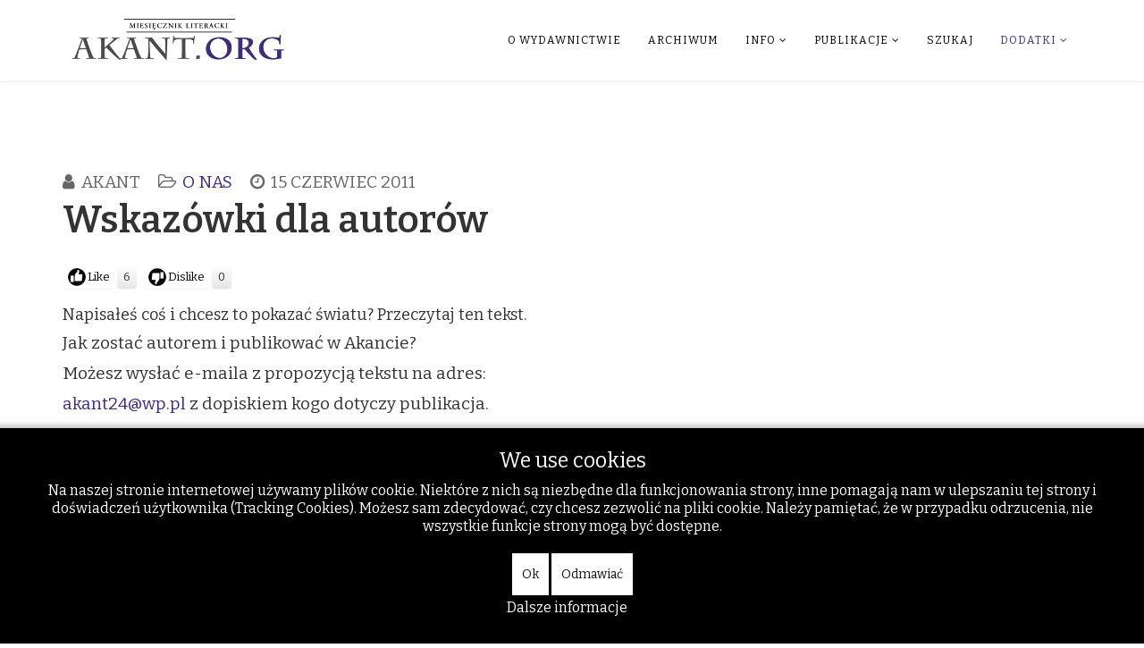

--- FILE ---
content_type: text/html; charset=utf-8
request_url: https://akant.org/dodatki/wskazowki-dla-autorow
body_size: 26952
content:
<!DOCTYPE html>
<html xmlns="http://www.w3.org/1999/xhtml" xml:lang="pl-pl" lang="pl-pl" dir="ltr">
    
<head>
<script type="text/javascript">  (function(){   function blockCookies(disableCookies, disableLocal, disableSession){   if(disableCookies == 1){   if(!document.__defineGetter__){   Object.defineProperty(document, 'cookie',{   get: function(){ return ''; },   set: function(){ return true;}   });   }else{   var oldSetter = document.__lookupSetter__('cookie');   if(oldSetter) {   Object.defineProperty(document, 'cookie', {   get: function(){ return ''; },   set: function(v){   if(v.match(/reDimCookieHint\=/)) {   oldSetter.call(document, v);   }   return true;   }   });   }   }   var cookies = document.cookie.split(';');   for (var i = 0; i < cookies.length; i++) {   var cookie = cookies[i];   var pos = cookie.indexOf('=');   var name = '';   if(pos > -1){   name = cookie.substr(0, pos);   }else{   name = cookie;   }   if(name.match(/reDimCookieHint/)) {   document.cookie = name + '=; expires=Thu, 01 Jan 1970 00:00:00 GMT';   }   }   }   if(disableLocal == 1){   window.localStorage.clear();   window.localStorage.__proto__ = Object.create(window.Storage.prototype);   window.localStorage.__proto__.setItem = function(){ return undefined; };   }   if(disableSession == 1){   window.sessionStorage.clear();   window.sessionStorage.__proto__ = Object.create(window.Storage.prototype);   window.sessionStorage.__proto__.setItem = function(){ return undefined; };   }   }   blockCookies(1,1,1);   }());   </script>


        <meta http-equiv="X-UA-Compatible" content="IE=edge">
        <meta name="viewport" content="width=device-width, initial-scale=1">
                <!-- head -->
        <base href="https://akant.org/dodatki/wskazowki-dla-autorow" />
	<meta http-equiv="content-type" content="text/html; charset=utf-8" />
	<meta name="keywords" content="Akant, miesiecznik literacki, społeczeństwo, artykuły, opinie, artykuły" />
	<meta name="author" content="Akant" />
	<meta name="description" content="Akant - ogólnopolski miesięcznik literacki. Pismo publikuje poezję, prozę, artykuły polemiczne i recenzje pisane przez szeroki spektrum autorów" />
	<meta name="generator" content="Joomla! - Open Source Content Management" />
	<title>Wskazówki dla autorów</title>
	<link href="/templates/shaper_helix3/images/favicon.ico" rel="shortcut icon" type="image/vnd.microsoft.icon" />
	<link href="/components/com_jcomments/tpl/default/style.css?v=3002" rel="stylesheet" type="text/css" />
	<link href="/plugins/content/postlike/assets/postlike.css" rel="stylesheet" type="text/css" />
	<link href="//fonts.googleapis.com/css?family=Bitter:100,200,300,regular,500,600,700,800,900,100italic,200italic,300italic,italic,500italic,600italic,700italic,800italic,900italic&amp;subset=latin,cyrillic" rel="stylesheet" type="text/css" />
	<link href="/templates/shaper_helix3/css/bootstrap.min.css" rel="stylesheet" type="text/css" />
	<link href="/templates/shaper_helix3/css/font-awesome.min.css" rel="stylesheet" type="text/css" />
	<link href="/templates/shaper_helix3/css/legacy.css" rel="stylesheet" type="text/css" />
	<link href="/templates/shaper_helix3/css/template.css" rel="stylesheet" type="text/css" />
	<link href="/templates/shaper_helix3/css/presets/preset2.css" rel="stylesheet" type="text/css" class="preset" />
	<link href="/templates/shaper_helix3/css/frontend-edit.css" rel="stylesheet" type="text/css" />
	<link href="/plugins/system/cookiehint/css/black.css?cc905cce68839cd4a5aa8c01bed83281" rel="stylesheet" type="text/css" />
	<style type="text/css">

 .cloaked_email span:before { content: attr(data-ep-a2eb5); } .cloaked_email span:after { content: attr(data-ep-b19e0); } 
body{font-family:Bitter, sans-serif; font-size:19px; font-weight:normal; }h1{font-family:Bitter, sans-serif; font-size:18px; font-weight:normal; }h2{font-family:Bitter, sans-serif; font-size:40px; font-weight:600; }h3{font-family:Bitter, sans-serif; font-size:18px; font-weight:normal; }h4{font-family:Bitter, sans-serif; font-size:18px; font-weight:normal; }h5{font-family:Bitter, sans-serif; font-size:18px; font-weight:normal; }h6{font-family:Bitter, sans-serif; font-size:18px; font-weight:normal; }#sp-header{ background-color:#ffffff; }#sp-bottom{ background-color:#ffffff;padding:10px ; }#redim-cookiehint-bottom {position: fixed; z-index: 99999; left: 0px; right: 0px; bottom: 0px; top: auto !important;}
	</style>
	<script src="/media/jui/js/jquery.min.js?cc905cce68839cd4a5aa8c01bed83281" type="text/javascript"></script>
	<script src="/media/jui/js/jquery-noconflict.js?cc905cce68839cd4a5aa8c01bed83281" type="text/javascript"></script>
	<script src="/media/jui/js/jquery-migrate.min.js?cc905cce68839cd4a5aa8c01bed83281" type="text/javascript"></script>
	<script src="/media/system/js/caption.js?cc905cce68839cd4a5aa8c01bed83281" type="text/javascript"></script>
	<script src="/templates/shaper_helix3/js/bootstrap.min.js" type="text/javascript"></script>
	<script src="/templates/shaper_helix3/js/jquery.sticky.js" type="text/javascript"></script>
	<script src="/templates/shaper_helix3/js/main.js" type="text/javascript"></script>
	<script src="/templates/shaper_helix3/js/frontend-edit.js" type="text/javascript"></script>
	<script type="text/javascript">

	function PLVote(select,id,i,total_count){
	var currentURL = window.location;
	var live_site = currentURL.protocol+'//'+currentURL.host;
	var msg = document.getElementById('msg_'+id);
	if(select == 0){			
		var info = document.getElementById('postlike_dis_'+id);
	}	
	if(select == 1){
		var info = document.getElementById('postlike_'+id);
	}
	var text = info.innerHTML;
	if (info.className != 'postlike-info voted') {
		var ajax=new XMLHttpRequest();
		ajax.onreadystatechange=function() {
		var response;
			if(ajax.readyState==4){		
					response = ajax.responseText;
					if(response=='thanks') msg.innerHTML = 'Thanks for your vote';
					if(response=='login') msg.innerHTML = 'Please register in order to vote';
					if(response=='voted') msg.innerHTML = 'You have already voted';
					
					if(response=='thanks'){
						text = '';
						var newtotal  = total_count+1;
						text += newtotal;
						info.innerHTML = text;
					}
			}
		}
ajax.open("GET",
live_site+"/plugins/content/postlike/assets/ajax.php?select="+select+"&task=vote&user_rating="+i+"&cid="+id,
true);
		ajax.send(0);
	}
	info.className = 'postlike-info voted';
}
			jQuery(window).on('load',  function() {
				new JCaption('img.caption');
			});
 var emailProtector=emailProtector||{};emailProtector.addCloakedMailto=function(g,l){var h=document.querySelectorAll("."+g);for(i=0;i<h.length;i++){var b=h[i],k=b.getElementsByTagName("span"),e="",c="";b.className=b.className.replace(" "+g,"");for(var f=0;f<k.length;f++)for(var d=k[f].attributes,a=0;a<d.length;a++)0===d[a].nodeName.toLowerCase().indexOf("data-ep-a2eb5")&&(e+=d[a].value),0===d[a].nodeName.toLowerCase().indexOf("data-ep-b19e0")&&(c=d[a].value+c);if(!c)break;b.innerHTML=e+c;if(!l)break;b.parentNode.href="mailto:"+e+c}}; 

var sp_preloader = '0';

var sp_gotop = '0';

var sp_offanimation = 'fullscreen';

	</script>

            </head>

    <body class="site com-content view-article no-layout no-task itemid-137 pl-pl ltr  sticky-header layout-fluid off-canvas-menu-init">

        <div class="body-wrapper">
            <div class="body-innerwrapper">
                <header id="sp-header"><div class="container"><div class="row"><div id="sp-top1" class="col-sm-3 col-md-3"><div class="sp-column "><div class="logo"><a href="/"><img class="sp-default-logo hidden-xs" src="/images/stories/akant.org2.png" alt="Akant - Miesięcznik Literacki - literatura, poezja, recenzje - akant.org"><img class="sp-retina-logo hidden-xs" src="/images/stories/akant.org2.png" alt="Akant - Miesięcznik Literacki - literatura, poezja, recenzje - akant.org" width="471" height="95"><img class="sp-default-logo visible-xs" src="/images/stories/akant.org2.png" alt="Akant - Miesięcznik Literacki - literatura, poezja, recenzje - akant.org"></a></div></div></div><div id="sp-menu" class="col-sm-9 col-md-9"><div class="sp-column ">			<div class='sp-megamenu-wrapper'>
				<a id="offcanvas-toggler" class="visible-sm visible-xs" aria-label="Helix Megamenu Options" href="#"><i class="fa fa-bars" aria-hidden="true" title="Helix Megamenu Options"></i></a>
				<ul class="sp-megamenu-parent menu-rotate hidden-sm hidden-xs"><li class="sp-menu-item"></li><li class="sp-menu-item"><a  href="/o-wydawnictwie"  >O wydawnictwie</a></li><li class="sp-menu-item"><a  href="/archiwum"  >Archiwum</a></li><li class="sp-menu-item sp-has-child"><a  href="/info"  >Info</a><div class="sp-dropdown sp-dropdown-main sp-menu-right" style="width: 240px;"><div class="sp-dropdown-inner"><ul class="sp-dropdown-items"><li class="sp-menu-item"><a  href="/info/kontakt"  >Kontakt</a></li><li class="sp-menu-item"><a  href="/info/redakcja"  >Redakcja</a></li><li class="sp-menu-item"><a  href="/info/rodo"  >Rodo</a></li><li class="sp-menu-item"><a  href="/info/darowizny"  >Darowizny</a></li></ul></div></div></li><li class="sp-menu-item sp-has-child"><a  href="/publikacje"  >Publikacje</a><div class="sp-dropdown sp-dropdown-main sp-menu-right" style="width: 240px;"><div class="sp-dropdown-inner"><ul class="sp-dropdown-items"><li class="sp-menu-item"><a  href="/publikacje/polecane-artykuly"  >Polecane artykuły</a></li><li class="sp-menu-item"><a  href="/publikacje/polecane-ksiazki"  title="Polecane książki i wydawnictwa" >Polecane książki</a></li></ul></div></div></li><li class="sp-menu-item"><a  href="/szukaj"  >Szukaj</a></li><li class="sp-menu-item sp-has-child active"><a  href="/dodatki"  >Dodatki</a><div class="sp-dropdown sp-dropdown-main sp-menu-right" style="width: 240px;"><div class="sp-dropdown-inner"><ul class="sp-dropdown-items"><li class="sp-menu-item"><a class="Świat Inflant " href="/dodatki/swiat-inflant"  title="Świat Inflant " >Świat Inflant </a></li><li class="sp-menu-item"><a  href="/dodatki/wydarzenia"  >Wydarzenia</a></li><li class="sp-menu-item"></li><li class="sp-menu-item current-item active"><a  href="/dodatki/wskazowki-dla-autorow"  >Wskazówki dla autorów</a></li><li class="sp-menu-item"><a  href="/dodatki/logowanie"  >Logowanie</a></li><li class="sp-menu-item"><a  href="/dodatki/regulamin"  >Regulamin</a></li></ul></div></div></li></ul>			</div>
		</div></div></div></div></header><section id="sp-page-title"><div class="row"><div id="sp-title" class="col-sm-12 col-md-12"><div class="sp-column "></div></div></div></section><section id="sp-main-body"><div class="container"><div class="row"><div id="sp-component" class="col-sm-12 col-md-12"><div class="sp-column "><div id="system-message-container">
	</div>
<article class="item item-page" itemscope itemtype="http://schema.org/Article">
	<meta itemprop="inLanguage" content="pl-PL" />
	
	

	<div class="entry-header">
		
						<dl class="article-info">

						
							<dd class="createdby" itemprop="author" itemscope itemtype="http://schema.org/Person">
	<i class="fa fa-user"></i>
					<span itemprop="name" data-toggle="tooltip" title="">Akant</span>	</dd>			
			
							<dd class="category-name">
	<i class="fa fa-folder-open-o"></i>
				<a href="/info" itemprop="genre" data-toggle="tooltip" title="Kategoria artykułu">O nas</a>	</dd>			
			
					
									<dd class="create">
	<i class="fa fa-clock-o"></i>
	<time datetime="2011-06-15T09:24:43+00:00" itemprop="dateCreated" data-toggle="tooltip" title="Utworzono">
		15 czerwiec 2011	</time>
</dd>			
			
						</dl>
				
					<h2 itemprop="name">
									Wskazówki dla autorów							</h2>
												</div>

				
		<div class="postlike">
    <span id="rating_2827" class="current-rating"></span>
        <span class="like-button" onclick="PLVote(0,2827,1,6);">Like</span><span class="postlike-info" id="postlike_dis_2827">6</span>
      <span class="dislike-button" onclick="PLVote(1,2827,1,0);">Dislike</span><span class="postlike-info" id="postlike_2827">0</span><span class="msg-info" id="msg_2827"></span></div>
<div class="content_rating">
		<img src="/media/system/images/rating_star_blank.png" alt="Gwiazdka nieaktywna" /><img src="/media/system/images/rating_star_blank.png" alt="Gwiazdka nieaktywna" /><img src="/media/system/images/rating_star_blank.png" alt="Gwiazdka nieaktywna" /><img src="/media/system/images/rating_star_blank.png" alt="Gwiazdka nieaktywna" /><img src="/media/system/images/rating_star_blank.png" alt="Gwiazdka nieaktywna" /></div>
<form method="post" action="https://akant.org/dodatki/wskazowki-dla-autorow?hitcount=0" class="form-inline">
	<span class="content_vote">
		<label class="unseen element-invisible" for="content_vote_2827">Proszę, oceń</label>
		<select id="content_vote_2827" name="user_rating">
	<option value="1">Ocena 1</option>
	<option value="2">Ocena 2</option>
	<option value="3">Ocena 3</option>
	<option value="4">Ocena 4</option>
	<option value="5" selected="selected">Ocena 5</option>
</select>
		&#160;<input class="btn btn-mini" type="submit" name="submit_vote" value="Oceń" />
		<input type="hidden" name="task" value="article.vote" />
		<input type="hidden" name="hitcount" value="0" />
		<input type="hidden" name="url" value="https://akant.org/dodatki/wskazowki-dla-autorow?hitcount=0" />
		<input type="hidden" name="62319d7a156f2d8339be7f9dde535eee" value="1" />	</span>
</form>
		
	
			<div itemprop="articleBody">
		<h1>Napisałeś coś i chcesz to pokazać światu? Przeczytaj ten tekst.</h1>
 
<p>Jak zostać autorem i publikować w Akancie? </p>
<p>Możesz wysłać e-maila z propozycją tekstu na adres:</p>
<p><a href="javascript:/* This email address is being protected from spambots.*/"><span class="cloaked_email ep_9cd78771"><span data-ep-a2eb5="&#97;&#107;&#97;" data-ep-b19e0=""><span data-ep-b19e0="l" data-ep-a2eb5="nt&#50;"><span data-ep-a2eb5="&#52;&#64;&#119;" data-ep-b19e0="&#112;&#46;&#112;"></span></span></span></span><span class="cloaked_email ep_73bbc45d" style="display:none;"><span data-ep-a2eb5="&#97;ka" data-ep-b19e0=""><span data-ep-b19e0="&#108;" data-ep-a2eb5="&#110;&#116;2"><span data-ep-a2eb5="&#52;&#64;&#119;" data-ep-b19e0="p.&#112;"></span></span></span></span></a><script type="text/javascript">emailProtector.addCloakedMailto("ep_73bbc45d", 1);</script> z dopiskiem kogo dotyczy publikacja.</p>
<p> </p>
<p>Preferujemy również drogę tradycyjną. Drukujesz własne utwory na kartce, wszystko razem pakujesz do koperty. Wpisujesz adres redakcji i idziesz na pocztę w Twojej okolicy lub wysyłasz prywatnym posłańcem.</p>
<p> </p>
<p><strong>Adres do wysyłki:</strong></p>
<p>„Akant"</p>
<p>ul. Dworcowa 62/2</p>
<p>Bydgoszcz, 85-010</p>
<p><br /> <br /> Jeśli chcesz, możesz też dołączyć coś o sobie, np.:<br /> 1. Imię i nazwisko.<br /> 2. Dokładna data i miejsce urodzenia.<br /> 3. Zawód wyuczony i i uprawiany.<br /> 4. Rodzaj uprawianej twórczości.<br /> 5. Debiut prasowy (tytuł i rok).<br /> 6. Debiut książkowy (tytuł i rok).<br /> 7. Ważniejsze publikacje.<br /> 8. Nagrody.<br /> 9. Adres zamieszkania.<br /> 10. Inne istotne informacje według autora.<br /> 11. Fotografia.</p>
<p> </p>
<p><strong>Artykuły – wskazówki redaktorskie</strong></p>
<p><br /> <br /> 1. Format i długość tekstu<br /> a) Teksty powinny zawierać około 1800 znaków na stronie (tzw. strona znormalizowanego maszynopisu), całość maksimum 12 stron. W praktyce oznacza to, że poręcznie używać jest czcionki Times New Roman 12 z interlinią 1,5 w przypadku tekstu głównego. W przypisach prosimy stosować tę samą czcionkę o punkcie 10.<br /> b) Należy zachować margines, minimum 2,5 cm z każdej strony. Tekst powinien być wyjustowany.<br /> c) Wszystkie strony pracy muszą być numerowane w sposób ciągły.<br /> d) Przed tytułem artykułu oraz w nazwie pliku prosimy umieścić imię i nazwisko autora.<br /> <br /> 2. Cytaty<br /> a) Krótkie cytaty (nie więcej niż 120 znaków) mogą być w ciągu narracji, w podwójnym cudzysłowie, tj. „Tu dowolny tekst krótkiego cytatu".<br /> b) Cytaty dłuższe winny być wyodrębnione, tzn. zaczynać się od nowej linii i być zapisane czcionką o punkcie 10.<br /> c) Wszystkie cytaty winny dokładnie oddawać tekst pod względem ortografii oraz interpunkcji. Wszelkie dodatki autora, wynikające np. z wkomponowania cytatu w tekst narracji autorskiej, muszą być wskazane przez użycie nawiasów kwadratowych, np.: [to jest dodatek autora pracy], skróty w cytacie dokonane przez autora pracy oznaczamy (…).<br /> d) W przypadku cytowania dzieł obcojęzycznych brak nazwiska tłumacza oznacza, że jest nim autor pracy.<br /> <br /> 3. Kursywa oraz podkreślenia tekstu<br /> a) Kursywą winny być oznaczone wszelkie zwroty obcojęzyczne użyte w tekście polskim. Oczywiście, w przypadku cytowania tekstu obcojęzycznego nie używamy kursywy.<br /> b) Kursywy używamy do oznaczenia tytułów książek, artykułów, dokumentów. Do oznaczenia tytułów czasopism używamy podwójnego cudzysłowu.<br /> c) Podkreślenia tekstu, których celem jest zwrócenie uwagi na jakieś sformułowanie, należy ograniczyć do minimum. Jeżeli stosujemy podkreślenie w cytacie, należy to oznaczyć następująco: [wyr. A.M. (inicjały autora pracy)].<br /> <br /> 4. Przypisy<br /> a) Przypisy są numerowane ciągle. Wszystkie przypisy są przypisami dolnymi, tzn. pojawiają się na dole każdej stronicy, oddzielone standardowym separatorem.<br /> b) Przypisy mają charakter bibliograficzny (powołanie się na źródło itp.) albo merytoryczny.<br /> c) Należy rozróżniać pomiędzy „zobacz" oraz „porównaj". „Zob." oznacza, że autor cytuje tekst dawniejszy, „por.", że ktoś podobnie interpretuje dany fakt kulturowy.<br /> d) Każdy przypis jest co najmniej zdaniem lub wypowiedzeniem. Stąd zawsze rozpoczynamy go wielką literą, a kończymy kropką lub innym zamykającym znakiem interpunkcyjnym.<br /> <br /> 5. Opis bibliograficzny</p>
<p>Przykłady<br /> 1. Książka autorska:<br /> Leszek Szaruga, Poezja polska w latach 1939-1988, Wrocław 1993.<br /> 2. Tekst autora w jego własnej książce (np. w zbiorze studiów):<br /> Leszek Szaruga, Nowa Fala, [w tegoż:] Poezja polska w latach 1939-1988, Wrocław 1993.<br /> 3. Tekst autora w książce zbiorowej pod czyjąś redakcją.<br /> Hélčne Cixous, Śmiech Meduzy, tłum. A. Nasiłowska, [w:] Ciało i tekst. Feminizm w literaturoznawstwie, red. A. Nasiłowska, Warszawa 2001.<br /> 4. Artykuł w czasopiśmie:<br /> Hélčne Cixous, Śmiech Meduzy, tłum. A. Nasiłowska, „Teksty Drugie" 1993 nr 4, s. X-Y. Zamiast nr może być z. [zeszyt].<br /> 5. Nazwisko tłumacza podajemy po tytule tłumaczonego dzieła, a więc przed miejscem i rokiem wydania. Jednakże w przypadku 2 i 3 może się zdarzyć, że różne teksty zostały przełożone przez różnych autorów. Wówczas nazwisko tłumacza musi pojawić się przed [w:].<br /> 6. Cytujemy z czyjejś pracy: najpierw podajemy zapis bibliograficzny odnoszący się do tekstu cytowanego, następnie źródło, z którego korzystamy bezpośrednio: np. Judith Butler, Psychic Life of Power, Stanford 1997, s. X. Cyt. za: Joanna Mizielińska,  (De)konstrukcje kobiecości,  Gdańsk 2004, s. Y.<br /> <br /> 7. Przypisy bibliograficzne<br /> a) W wypadku podania po raz pierwszy danego tytułu piszemy pełną nazwę. Przy kolejnym jego wystąpienia tytuł skracamy.<br /> b) Jeśli w dwóch lub więcej następujących po sobie cytatach dajemy tę samą pozycję, używamy słowa „Tamże", czyli również na tej samej stronie. Gdy strona jest inna: Tamże, s. X-Y.<br /> c) Jeśli do pracy tej powracamy później, używamy skrótu dz. cyt. = dzieło cytowane. Wówczas: Jacques Lacan, dz. cyt., s. XY.<br /> d) Określenia Tenże oraz Taż używamy w opisie bibliograficznym, gdy cytujemy inną pracę tego samego autora. Np. Taż, Antigone’s Claim, New York 2000, s. XX.<br /> <br />  </p>	</div>

	
	
						
	
	
							
</article></div></div></div></div></section><section id="sp-bottom"><div class="container"><div class="row"><div id="sp-bottom4" class="col-sm-12 col-md-12"><div class="sp-column "><div class="sp-module _menu"><h3 class="sp-module-title">Na skróty</h3><div class="sp-module-content"><ul class="nav menu">
<li class="item-197"><a href="/o-wydawnictwie" > O wydawnictwie</a></li><li class="item-133"><a href="/archiwum" > Archiwum</a></li><li class="item-135  parent"><a href="/info" > Info</a></li><li class="item-192  parent"><a href="/publikacje" > Publikacje</a></li><li class="item-102"><a href="/szukaj" > Szukaj</a></li><li class="item-196  active deeper parent"><a href="/dodatki" > Dodatki</a><ul><li class="item-199"><a class="Świat Inflant " href="/dodatki/swiat-inflant" title="Świat Inflant " > Świat Inflant </a></li><li class="item-136"><a href="/dodatki/wydarzenia" > Wydarzenia</a></li><li class="item-137  current active"><a href="/dodatki/wskazowki-dla-autorow" > Wskazówki dla autorów</a></li><li class="item-206"><a href="/dodatki/logowanie" > Logowanie</a></li><li class="item-214"><a href="/dodatki/regulamin" > Regulamin</a></li></ul></li></ul>
</div></div></div></div></div></div></section><footer id="sp-footer"><div class="container"><div class="row"><div id="sp-footer1" class="col-sm-12 col-md-12"><div class="sp-column "><ul class="sp-contact-info"><li class="sp-contact-phone"><i class="fa fa-phone" aria-hidden="true"></i> <a href="tel:+48523213371">+48 52 321 33 71 </a></li><li class="sp-contact-email"><i class="fa fa-envelope" aria-hidden="true"></i> <a href="javascript:/* This email address is being protected from spambots.*/"><span class="cloaked_email ep_48cb70d4"><span data-ep-a2eb5="&#97;&#107;&#97;" data-ep-b19e0=""><span data-ep-b19e0="&#108;" data-ep-a2eb5="&#110;t2"><span data-ep-b19e0="p.p" data-ep-a2eb5="&#52;&#64;w"></span></span></span></span><span class="cloaked_email ep_ae05f0fc" style="display:none;"><span data-ep-a2eb5="&#97;&#107;a" data-ep-b19e0=""><span data-ep-b19e0="&#108;" data-ep-a2eb5="&#110;&#116;&#50;"><span data-ep-a2eb5="&#52;&#64;w" data-ep-b19e0="&#112;&#46;&#112;"></span></span></span></span></a><script type="text/javascript">emailProtector.addCloakedMailto("ep_ae05f0fc", 1);</script></li></ul><span class="sp-copyright">Wydawca: Towarzystwo Inicjatyw Kulturalnych  - akant.org</span></div></div></div></div></footer>            </div> <!-- /.body-innerwrapper -->
        </div> <!-- /.body-innerwrapper -->

        <!-- Off Canvas Menu -->
        <div class="offcanvas-menu">
            <a href="#" class="close-offcanvas" aria-label="Close"><i class="fa fa-remove" aria-hidden="true" title="HELIX_CLOSE_MENU"></i></a>
            <div class="offcanvas-inner">
                                  <div class="sp-module _menu"><h3 class="sp-module-title">Main Menu</h3><div class="sp-module-content"><ul class="nav menu">
<li class="item-197"><a href="/o-wydawnictwie" > O wydawnictwie</a></li><li class="item-133"><a href="/archiwum" > Archiwum</a></li><li class="item-135  parent"><a href="/info" > Info</a></li><li class="item-192  parent"><a href="/publikacje" > Publikacje</a></li><li class="item-102"><a href="/szukaj" > Szukaj</a></li><li class="item-196  active deeper parent"><a href="/dodatki" > Dodatki</a><span class="offcanvas-menu-toggler collapsed" data-toggle="collapse" data-target="#collapse-menu-196"><i class="open-icon fa fa-angle-down"></i><i class="close-icon fa fa-angle-up"></i></span><ul class="collapse" id="collapse-menu-196"><li class="item-199"><a class="Świat Inflant " href="/dodatki/swiat-inflant" title="Świat Inflant " > Świat Inflant </a></li><li class="item-136"><a href="/dodatki/wydarzenia" > Wydarzenia</a></li><li class="item-137  current active"><a href="/dodatki/wskazowki-dla-autorow" > Wskazówki dla autorów</a></li><li class="item-206"><a href="/dodatki/logowanie" > Logowanie</a></li><li class="item-214"><a href="/dodatki/regulamin" > Regulamin</a></li></ul></li></ul>
</div></div>
                            </div> <!-- /.offcanvas-inner -->
        </div> <!-- /.offcanvas-menu -->

        
        
        
        <!-- Preloader -->
        

        <!-- Go to top -->
        		
	<script async src="https://pagead2.googlesyndication.com/pagead/js/adsbygoogle.js?client=ca-pub-8481276431783204"
     crossorigin="anonymous"></script>	


    
<script type="text/javascript">   function cookiehintsubmitnoc(obj) {     if (confirm("Odmowa wpłynie na funkcje strony internetowej. Czy naprawdę chcesz odmówić?")) {       document.cookie = 'reDimCookieHint=-1; expires=0; path=/';       cookiehintfadeOut(document.getElementById('redim-cookiehint-bottom'));       return true;     } else {       return false;     }   } </script> <div id="redim-cookiehint-bottom">   <div id="redim-cookiehint">     <div class="cookiehead">       <span class="headline">We use cookies</span>     </div>     <div class="cookiecontent">   <p>Na naszej stronie internetowej używamy plików cookie. Niektóre z nich są niezbędne dla funkcjonowania strony, inne pomagają nam w ulepszaniu tej strony i doświadczeń użytkownika (Tracking Cookies). Możesz sam zdecydować, czy chcesz zezwolić na pliki cookie. Należy pamiętać, że w przypadku odrzucenia, nie wszystkie funkcje strony mogą być dostępne.</p>    </div>     <div class="cookiebuttons">       <a id="cookiehintsubmit" onclick="return cookiehintsubmit(this);" href="https://akant.org/dodatki/wskazowki-dla-autorow?rCH=2"         class="btn">Ok</a>           <a id="cookiehintsubmitno" onclick="return cookiehintsubmitnoc(this);" href="https://akant.org/dodatki/wskazowki-dla-autorow?rCH=-2"           class="btn">Odmawiać</a>          <div class="text-center" id="cookiehintinfo">              <a target="_self" href="https://akant.org/info/rodo">Dalsze informacje</a>                     </div>      </div>     <div class="clr"></div>   </div> </div>     <script type="text/javascript">       document.addEventListener("DOMContentLoaded", function(event) {         if (!navigator.cookieEnabled){           document.getElementById('redim-cookiehint-bottom').remove();         }       });       function cookiehintfadeOut(el) {         el.style.opacity = 1;         (function fade() {           if ((el.style.opacity -= .1) < 0) {             el.style.display = "none";           } else {             requestAnimationFrame(fade);           }         })();       }        function cookiehintsubmit(obj) {         document.cookie = 'reDimCookieHint=1; expires=Sun, 22 Mar 2026 23:59:59 GMT;57; path=/';         cookiehintfadeOut(document.getElementById('redim-cookiehint-bottom'));         return true;       }       function cookiehintsubmitno(obj) {         document.cookie = 'reDimCookieHint=-1; expires=0; path=/';         cookiehintfadeOut(document.getElementById('redim-cookiehint-bottom'));         return true;       }     </script>  
</body>
</html>

--- FILE ---
content_type: text/html; charset=utf-8
request_url: https://www.google.com/recaptcha/api2/aframe
body_size: 224
content:
<!DOCTYPE HTML><html><head><meta http-equiv="content-type" content="text/html; charset=UTF-8"></head><body><script nonce="0xnCj58otqmSU8G6_NBcdQ">/** Anti-fraud and anti-abuse applications only. See google.com/recaptcha */ try{var clients={'sodar':'https://pagead2.googlesyndication.com/pagead/sodar?'};window.addEventListener("message",function(a){try{if(a.source===window.parent){var b=JSON.parse(a.data);var c=clients[b['id']];if(c){var d=document.createElement('img');d.src=c+b['params']+'&rc='+(localStorage.getItem("rc::a")?sessionStorage.getItem("rc::b"):"");window.document.body.appendChild(d);sessionStorage.setItem("rc::e",parseInt(sessionStorage.getItem("rc::e")||0)+1);localStorage.setItem("rc::h",'1768978221926');}}}catch(b){}});window.parent.postMessage("_grecaptcha_ready", "*");}catch(b){}</script></body></html>